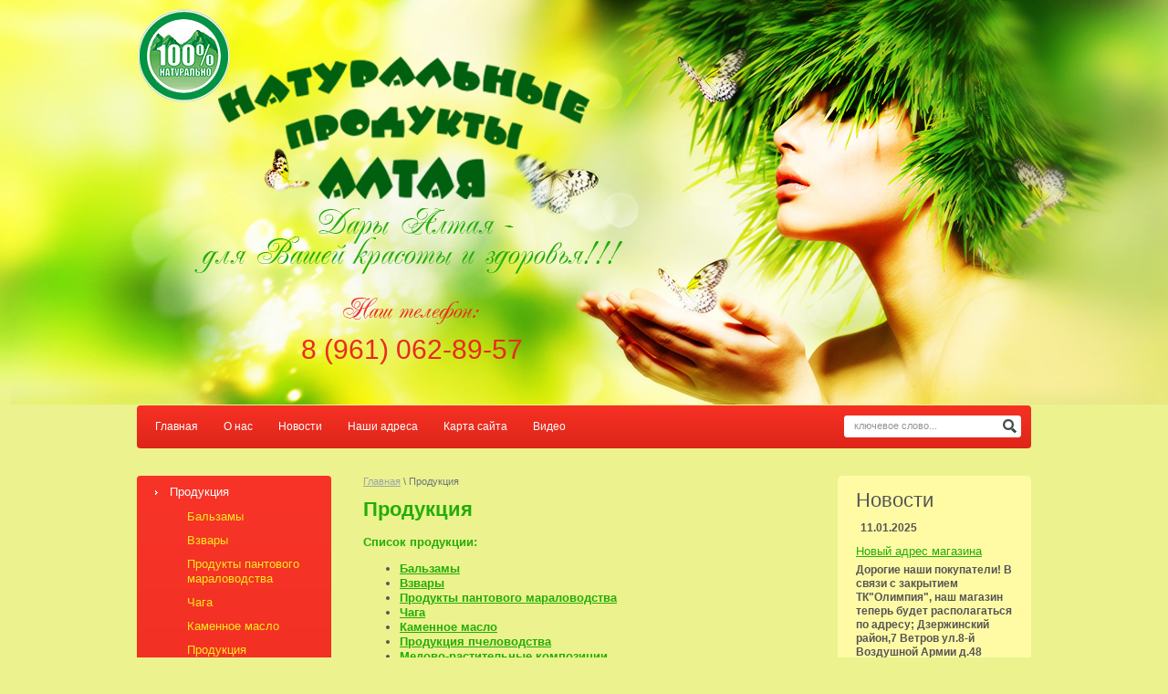

--- FILE ---
content_type: text/html; charset=utf-8
request_url: http://naturaltay.ru/catalog
body_size: 7244
content:
<!doctype html>
<html lang="ru">
<head>
<meta charset="utf-8">
<meta name="robots" content="all"/>
<title>Натуральные продукты Алтая </title>
<meta name="description" content="Натуральные продукты Алтая - пищевая и косметическая продукция из натурального сырья ">
<meta name="keywords" content="Натуральные продукты Алтая ">
<meta name="SKYPE_TOOLBAR" content="SKYPE_TOOLBAR_PARSER_COMPATIBLE">
<!---->
<link rel="stylesheet" href="/t/v18/images/css/styles.scss.css">
<link rel="stylesheet" href="/g/css/styles_articles_tpl.css">
<script src="/g/libs/jquery/1.10.2/jquery.min.js"></script>

            <!-- 46b9544ffa2e5e73c3c971fe2ede35a5 -->
            <script src='/shared/s3/js/lang/ru.js'></script>
            <script src='/shared/s3/js/common.min.js'></script>
        <link rel='stylesheet' type='text/css' href='/shared/s3/css/calendar.css' /><link rel='stylesheet' type='text/css' href='/shared/highslide-4.1.13/highslide.min.css'/>
<script type='text/javascript' src='/shared/highslide-4.1.13/highslide.packed.js'></script>
<script type='text/javascript'>
hs.graphicsDir = '/shared/highslide-4.1.13/graphics/';
hs.outlineType = null;
hs.showCredits = false;
hs.lang={cssDirection:'ltr',loadingText:'Загрузка...',loadingTitle:'Кликните чтобы отменить',focusTitle:'Нажмите чтобы перенести вперёд',fullExpandTitle:'Увеличить',fullExpandText:'Полноэкранный',previousText:'Предыдущий',previousTitle:'Назад (стрелка влево)',nextText:'Далее',nextTitle:'Далее (стрелка вправо)',moveTitle:'Передвинуть',moveText:'Передвинуть',closeText:'Закрыть',closeTitle:'Закрыть (Esc)',resizeTitle:'Восстановить размер',playText:'Слайд-шоу',playTitle:'Слайд-шоу (пробел)',pauseText:'Пауза',pauseTitle:'Приостановить слайд-шоу (пробел)',number:'Изображение %1/%2',restoreTitle:'Нажмите чтобы посмотреть картинку, используйте мышь для перетаскивания. Используйте клавиши вперёд и назад'};</script>
<link rel="icon" href="/favicon.svg" type="image/svg+xml">

<script src="/t/v18/images/js/main.js" charset="utf-8"></script>
<!--[if lt IE 10]>
<script src="/g/libs/ie9-svg-gradient/0.0.1/ie9-svg-gradient.min.js"></script>
<script src="/t/v18/images/js/jquery.placeholder.min.js"></script>
<script src="/t/v18/images/js/jquery.textshadow.min.js"></script>
<script src="/t/v18/images/js/ie.js"></script>
<![endif]-->
<!--[if lt IE 9]>
<script src="/g/libs/html5shiv/html5.js"></script>
<![endif]-->
</head>
<body>
<div class="top-x"></div>
<div class="site-wrapper">
    <div class="site-in">
    <header role="banner" class="header">
            <div class="site-name"><a href="http://naturaltay.ru"><img src="/t/v18/images/name.png" alt='' /></a></div>
            <div class="slog"></div>
                        <div class="contacts_top">
                <div class="tel"><img src="/t/v18/images/tel.png" height="31" width="155" alt=""></div>
                <p>8 (961) 062-89-57</p>
            </div>
                    </header><!-- .header-->
        <nav class="tmbg">
            <nav>
            <form action="/search" class="search-form" method="get">
            <span><input name="search" type="text" class="search-text" onBlur="this.value=this.value==''?'ключевое слово...':this.value;" onFocus="this.value=this.value=='ключевое слово...'?'':this.value;" value="ключевое слово..." />
            <input type="submit" class="search-button" value="" /></span>
            <re-captcha data-captcha="recaptcha"
     data-name="captcha"
     data-sitekey="6LddAuIZAAAAAAuuCT_s37EF11beyoreUVbJlVZM"
     data-lang="ru"
     data-rsize="invisible"
     data-type="image"
     data-theme="light"></re-captcha></form>
            </nav>
            <ul class="menu-top clear-list f1">
                                    <li><a  href="/">Главная</a></li>
                                    <li><a  href="/o_nas">О нас</a></li>
                                    <li><a  href="/news">Новости</a></li>
                                    <li><a  href="/address">Наши адреса</a></li>
                                    <li><a  href="/karta-sayta">Карта сайта</a></li>
                                    <li><a  href="/video">Видео</a></li>
                            </ul>
            <div class="clear"></div>
        </nav> 
        <div class="content-wrapper clear-self">
            <aside role="complementary" class="sidebar left">
                    <ul class="menu-left clear-list"><li class="opened active"><a href="/catalog" >Продукция</a><ul class="level-2"><li><a href="/balzamy-1" >Бальзамы</a></li><li><a href="/vzvary" >Взвары</a></li><li><a href="/produkty-pantovogo-maralovodstva" >Продукты пантового мараловодства</a></li><li><a href="/chaga" >Чага</a></li><li><a href="/kamennoe-maslo" >Каменное масло</a></li><li><a href="/produkcija-pchelovodstva" >Продукция пчеловодства</a></li><li><a href="/medovo-rastitelnye-kompozicii" >Медово-растительные композиции</a></li><li><a href="/djemy" >Джемы</a></li><li><a href="/ekstrakty" >Экстракты</a></li><li><a href="/krem-med" >Крем-мёд</a></li><li><a href="/detskaja-produkzija" >Детская продукция</a></li><li><a href="/dlja-sporta" >Для спорта</a></li><li><a href="/bady" >БАДы</a></li><li><a href="/kapli-dlya-ushei,nosa-i-glaz" >Капли для ушей,носа и глаз.</a></li><li><a href="/sustarad" >Сустарад</a></li><li><a href="/fitosbory" >Фитосборы</a></li><li><a href="/chai" >Чаи</a></li><li><a href="/kosmetiheskaja-produkzija" >Косметическая продукция</a></li><li><a href="/produkzija-dlja-sauny-bani-i-vann" >Продукция для саун,бань и ванн</a></li><li><a href="/efirnye-naturalnye-masla" >Эфирные натуральные масла</a></li><li><a href="/masla-naturalnye-pichevye" >Масла натуральные пищевые</a></li><li><a href="/sorbenty" >Сорбенты</a></li><li><a href="/mumie" >Мумиё</a></li><li><a href="/jevatelnaja-rezinka" >Жевательная резинка</a></li><li><a href="/podarochnye-nabory" >Подарочные наборы</a></li><li><a href="/ledenzy-dlya-gorla" >Леденцы для горла.</a></li></ul></li><li><a href="/gallery" >Фотогалерея</a></li><li><a href="/stati" >Статьи</a></li><li><a href="/certifikaty-i-dokumenty" >Сертификаты и документы</a></li></ul>                                <div class="edit_block">
                    <div class="edit_block_body">
                        <p><span style="font-size: 11pt; color: #000000;"><strong>Принимаем заявки на оптовые поставки продукции по г.Волгограду и области,а так же в другие города России.</strong></span></p>
<p><span style="font-size: 11pt; font-family: comic sans ms,sans-serif; color: #ffffff;"><strong>Постоянным покупателям скидки!!!</strong></span></p>
                    </div>
                </div>
                                                <div class="informers"><a href="http://clck.yandex.ru/redir/dtype=stred/pid=7/cid=1228/*http://pogoda.yandex.ru/volgograd"><img src="http://info.weather.yandex.net/volgograd/2.ru.png" border="0" alt=""/><img width="1" height="1" src="http://clck.yandex.ru/click/dtype=stred/pid=7/cid=1227/*http://img.yandex.ru/i/pix.gif" alt="" border="0"/></a>
<a href="http://www.klerk.ru/kurs/" title="Курс валют от Klerk.ru"><img border="0" src="http://www.klerk.ru/kurs/informer/inf_t2.php?id=1&v1=EUR&v2=USD"></a></div>
                            </aside> <!-- .sidebar-left -->
            <aside role="complementary" class="sidebar right">
                        
                <div class="news-inner">
                <div class="news2">Новости</div>
                                <article>
                <div class="news-date">11.01.2025</div>
                <div class="news-title"><a href="/news/news_post/novyj-adres-magazina">Новый адрес магазина</a></div>
                <div class="news-anonce"><strong>Дорогие наши покупатели! В связи с закрытием ТК&quot;Олимпия&quot;, наш магазин теперь будет располагаться по адресу; Дзержинский район,7 Ветров ул.8-й Воздушной Армии д.48 рядом с аптекой &quot;Вита Экспресс&quot;</strong></div>
                </article>
                                <article>
                <div class="news-date">31.07.2015</div>
                <div class="news-title"><a href="/news/news_post/novinka-kapli-alkatekaktiv-ot-alkogolnoy-zavisimosti">Новинка!!! Капли АлкАтекАктив - от алкогольной зависимости.</a></div>
                <div class="news-anonce"><p><a class="highslide" href="/thumb/2/VkIa4co0fjaSEKso0mXkpg/r/d/%D0%9A%D0%B0%D0%BF%D0%BB%D0%B8_%D0%90%D0%BB%D0%90%D1%82%D0%B5%D0%BA%D0%90%D0%BA%D1%82%D0%B8%D0%B2.jpg" onclick="return hs.expand(this)"><img alt="Капли АлАтекАктив" height="90" src="/thumb/2/uG0qAUT9pC7r3XwKA1oDqQ/90r90/d/%D0%9A%D0%B0%D0%BF%D0%BB%D0%B8_%D0%90%D0%BB%D0%90%D1%82%D0%B5%D0%BA%D0%90%D0%BA%D1%82%D0%B8%D0%B2.jpg" style="border-width: 0;" width="90" /></a><span style="color: #000000;"><strong> </strong></span></p>

<p><span style="color: #000000;"><strong>Капли ААА &ndash; натуральный природный продукт, разработанный на основе нативных экстрактов растений с добавлением природных компонентов, направленных на устранение алкогольной и психологической зависимости.</strong></span></p></div>
                </article>
                                <article>
                <div class="news-date">31.07.2015</div>
                <div class="news-title"><a href="/news/news_post/novinka-seriya-intensivnogo-deystviya-dlya-sustavov-sustarad">Новинка!!! Серия интенсивного действия для суставов &quot;Сустарад&quot;</a></div>
                <div class="news-anonce"><p style="text-align: justify;"><a class="highslide" href="/thumb/2/EhriQnLFqNwePjnGWcCW4A/r/d/%D0%BA%D1%80%D0%B5%D0%BC_%D1%81%D1%83%D1%81%D1%82%D0%B0%D1%80%D0%B0%D0%B4.jpg" onclick="return hs.expand(this)"><img alt="крем сустарад" height="86" src="/thumb/2/pIGqh76uBheKql_g10SK3w/90r90/d/%D0%BA%D1%80%D0%B5%D0%BC_%D1%81%D1%83%D1%81%D1%82%D0%B0%D1%80%D0%B0%D0%B4.jpg" style="border-width: 0;" width="90" /></a>&nbsp;<a class="highslide" href="/thumb/2/BkHp22LWNd9Cj7gagd39ow/r/d/%D0%9A%D0%BE%D0%BD%D1%86%D0%B5%D0%BD%D1%82%D1%80%D0%B0%D1%82_%D1%81%D1%83%D1%81%D1%82%D0%B0%D1%80%D0%B0%D0%B4.jpg" onclick="return hs.expand(this)"><img alt="Концентрат сустарад" height="90" src="/thumb/2/2qEf7v0WytvQI4nEnnoZ7Q/90r90/d/%D0%9A%D0%BE%D0%BD%D1%86%D0%B5%D0%BD%D1%82%D1%80%D0%B0%D1%82_%D1%81%D1%83%D1%81%D1%82%D0%B0%D1%80%D0%B0%D0%B4.jpg" style="border-width: 0;" width="90" /></a>&nbsp;&nbsp;<a class="highslide" href="/thumb/2/D5462C3O6E2jHJTk35LUrQ/r/d/%D0%9A%D0%B0%D0%BF%D1%81%D1%83%D0%BB%D1%8B_%D1%81%D1%83%D1%81%D1%82%D0%B0%D1%80%D0%B0%D0%B4_%D0%BA%D0%B0%D1%80%D1%82%D0%B5%D0%BC%D0%B8%D1%8F.jpg" onclick="return hs.expand(this)"><img alt="Капсулы сустарад картемия" height="86" src="/thumb/2/pvGJRH7qKpA8J7YzSSOCPw/90r90/d/%D0%9A%D0%B0%D0%BF%D1%81%D1%83%D0%BB%D1%8B_%D1%81%D1%83%D1%81%D1%82%D0%B0%D1%80%D0%B0%D0%B4_%D0%BA%D0%B0%D1%80%D1%82%D0%B5%D0%BC%D0%B8%D1%8F.jpg" style="border-width: 0;" width="90" /></a> <span style="font-size: 10pt; color: #000000;"><strong>Уникальная серия интенсивного действия для суставов состоит из крема,концентрата и капсул.</strong></span></p></div>
                </article>
                                <article>
                <div class="news-date">31.07.2015</div>
                <div class="news-title"><a href="/news/news_post/seriya-sostoyashchaya-iz-7-mi-vidov-suspenziya-kapli-kamennoye-maslo-s-dobavkami">Новинка!!! Серия состоящая из 7-ми видов: Суспензия-капли.Каменное масло с добавками</a></div>
                <div class="news-anonce"><p><a class="highslide" href="/thumb/2/kYouCABLMb6uSS1OZUT1sQ/r/d/%D0%9A%D0%B0%D0%BC%D0%B5%D0%BD%D0%BD%D0%BE%D0%B5_%D0%BC%D0%B0%D1%81%D0%BB%D0%BE_%D1%81_%D1%86%D0%B8%D0%BD%D0%BA%D0%BE%D0%BC.jpg" onclick="return hs.expand(this)"><img alt="Каменное масло с цинком" height="90" src="/thumb/2/jQzGEq4RpRPYrEC2iLF2jA/90r90/d/%D0%9A%D0%B0%D0%BC%D0%B5%D0%BD%D0%BD%D0%BE%D0%B5_%D0%BC%D0%B0%D1%81%D0%BB%D0%BE_%D1%81_%D1%86%D0%B8%D0%BD%D0%BA%D0%BE%D0%BC.jpg" style="border-width: 0;" width="90" /></a>&nbsp;<span style="color: #000000;"><strong><span style="font-size: 10pt;"> </span></strong></span></p>

<p style="text-align: justify;"><strong><span style="color: #000000; font-size: 10pt;">Уникальная серия состоящая из 7-ми видов Каменного масла с различными добавками.</span></strong></p></div>
                </article>
                                <article>
                <div class="news-date">08.02.2015</div>
                <div class="news-title"><a href="/news/news_post/novinka-popolneniye-assortimenta-sibirskiy-tselitel-s-listvennitsey-sibirskoy">Новинка!!!  Пополнение ассортимента!!!Сибирский целитель с лиственницей сибирской</a></div>
                <div class="news-anonce"><p><a class="highslide" href="/thumb/2/_Sce904H_vTOal0Yxkjpgg/r/d/listvennica.jpg" onclick="return hs.expand(this)"><img alt="listvennica" height="90" src="/thumb/2/f5RSR5pBjyzhopZmLmZOrQ/90r90/d/listvennica.jpg" style="border-width: 0;" width="90" /></a> &nbsp;</p>

<p><strong><span style="color: #000000;">Уникальный усиленный комплекс, который воздействует на 7 жизненно важных систем, контролирующих сердечно-сосудистую деятельность: сосуды, сердце, головной мозг, капилляры, вены, систему лимфооттока, нервно-рефлекторную регуляцию и дыхательную систему.</span> </strong></p></div>
                </article>
                                </div>
                
            </aside> <!-- .sidebar-right -->
            <main role="main" class="main">
                <div class="content">
                    <div class="content-inner">
                    	<div class="crumbs">
                        
<div class="page-path" data-url="/catalog"><a href="/"><span>Главная</span></a> \ <span>Продукция</span></div>                    </div>
                        <h1>
                            Продукция
                        </h1>
<h3>Список продукции:</h3>

<ul class='page-subpages'>
<li> <a href="/balzamy-1" ><b>Бальзамы</b></a></li>
<li> <a href="/vzvary" ><b>Взвары</b></a></li>
<li> <a href="/produkty-pantovogo-maralovodstva" ><b>Продукты пантового мараловодства</b></a></li>
<li> <a href="/chaga" ><b>Чага</b></a></li>
<li> <a href="/kamennoe-maslo" ><b>Каменное масло</b></a></li>
<li> <a href="/produkcija-pchelovodstva" ><b>Продукция пчеловодства</b></a></li>
<li> <a href="/medovo-rastitelnye-kompozicii" ><b>Медово-растительные композиции</b></a></li>
<li> <a href="/djemy" ><b>Джемы</b></a></li>
<li> <a href="/ekstrakty" ><b>Экстракты</b></a></li>
<li> <a href="/krem-med" ><b>Крем-мёд</b></a></li>
<li> <a href="/detskaja-produkzija" ><b>Детская продукция</b></a></li>
<li> <a href="/dlja-sporta" ><b>Для спорта</b></a></li>
<li> <a href="/bady" ><b>БАДы</b></a></li>
<li> <a href="/kapli-dlya-ushei,nosa-i-glaz" ><b>Капли для ушей,носа и глаз.</b></a></li>
<li> <a href="/sustarad" ><b>Сустарад</b></a></li>
<li> <a href="/fitosbory" ><b>Фитосборы</b></a></li>
<li> <a href="/chai" ><b>Чаи</b></a></li>
<li> <a href="/kosmetiheskaja-produkzija" ><b>Косметическая продукция</b></a></li>
<li> <a href="/produkzija-dlja-sauny-bani-i-vann" ><b>Продукция для саун,бань и ванн</b></a></li>
<li> <a href="/efirnye-naturalnye-masla" ><b>Эфирные натуральные масла</b></a></li>
<li> <a href="/masla-naturalnye-pichevye" ><b>Масла натуральные пищевые</b></a></li>
<li> <a href="/sorbenty" ><b>Сорбенты</b></a></li>
<li> <a href="/mumie" ><b>Мумиё</b></a></li>
<li> <a href="/jevatelnaja-rezinka" ><b>Жевательная резинка</b></a></li>
<li> <a href="/podarochnye-nabory" ><b>Подарочные наборы</b></a></li>
<li> <a href="/ledenzy-dlya-gorla" ><b>Леденцы для горла.</b></a></li>
</ul>

</div> <!-- .content-inner -->
                </div> <!-- .content -->
            </main> <!-- .main -->
        </div> <!-- .content-wrapper --></div>
</div> <!-- .site-wrapper -->
<footer role="contentinfo" class="footer">
    <div class="foot-out"></div>
<div class="foot-in">
       <div class="foot-inner">
            <ul class="menu-bot clear-list">
                                                     <li><a  href="/">Главная</a></li> 
                         
                                                         <li><a  href="/o_nas">О нас</a></li> 
                         
                                                         <li><a  href="/news">Новости</a></li> 
                         
                                                         <li><a  href="/address">Наши адреса</a></li> 
                         
                                                         <li><a  href="/karta-sayta">Карта сайта</a></li> 
                         
                                                         <li><a  href="/video">Видео</a></li> 
                         
                              </ul>    
           <div class="clear"></div>
           <div class="copyrights">
               Copyright                               &copy; 2014 - 2026 
           </div>
           <div class="mega"><span style='font-size:14px;' class='copyright'><!--noindex--> <span style="text-decoration:underline; cursor: pointer;" onclick="javascript:window.open('https://megagr'+'oup.ru/?utm_referrer='+location.hostname)" class="copyright">Megagroup.ru</span> <!--/noindex-->


</span></div>
           <div class="site-counters"><!--LiveInternet counter--><script type="text/javascript"><!--
document.write("<a href='//www.liveinternet.ru/click' "+
"target=_blank><img src='//counter.yadro.ru/hit?t52.15;r"+
escape(document.referrer)+((typeof(screen)=="undefined")?"":
";s"+screen.width+"*"+screen.height+"*"+(screen.colorDepth?
screen.colorDepth:screen.pixelDepth))+";u"+escape(document.URL)+
";"+Math.random()+
"' alt='' title='LiveInternet: показано число просмотров и"+
" посетителей за 24 часа' "+
"border='0' width='88' height='31'><\/a>")
//--></script><!--/LiveInternet-->
<!--__INFO2026-02-03 01:58:24INFO__-->
</div>
       </div>
</div>
</footer><!-- .footer -->

<!-- assets.bottom -->
<!-- </noscript></script></style> -->
<script src="/my/s3/js/site.min.js?1770119302" ></script>
<script src="/my/s3/js/site/defender.min.js?1770119302" ></script>
<script src="https://cp.onicon.ru/loader/545a210272d22c453d00021f.js" data-auto async></script>
<script >/*<![CDATA[*/
var megacounter_key="ed4c6f1ecd02ef863342a69b197dd245";
(function(d){
    var s = d.createElement("script");
    s.src = "//counter.megagroup.ru/loader.js?"+new Date().getTime();
    s.async = true;
    d.getElementsByTagName("head")[0].appendChild(s);
})(document);
/*]]>*/</script>
<script >/*<![CDATA[*/
$ite.start({"sid":839696,"vid":843577,"aid":977351,"stid":4,"cp":21,"active":true,"domain":"naturaltay.ru","lang":"ru","trusted":false,"debug":false,"captcha":3});
/*]]>*/</script>
<!-- /assets.bottom -->
</body>
<!-- 767 -->
</html>

--- FILE ---
content_type: text/css
request_url: http://naturaltay.ru/t/v18/images/css/styles.scss.css
body_size: 3835
content:
@charset "utf-8";
html {
  overflow-y: scroll;
  font-family: sans-serif;
  -ms-text-size-adjust: 100%;
  -webkit-text-size-adjust: 100%; }

body {
  margin: 0; }

article, aside, details, figcaption, figure, footer, header, hgroup, main, nav, section, summary {
  display: block; }

audio, canvas, progress, video {
  display: inline-block;
  vertical-align: baseline; }

audio:not([controls]) {
  display: none;
  height: 0; }

[hidden], template {
  display: none; }

a {
  background: transparent; }

a:active, a:hover {
  outline: 0; }

abbr[title] {
  border-bottom: 1px dotted; }

b, strong {
  font-weight: bold; }

dfn {
  font-style: italic; }

h1 {
  margin: 0.67em 0;
  font-size: 2em; }

mark {
  background: #ff0;
  color: #000; }

small {
  font-size: 80%; }

sub, sup {
  position: relative;
  vertical-align: baseline;
  font-size: 75%;
  line-height: 0; }

sup {
  top: -0.5em; }

sub {
  bottom: -0.25em; }

img {
  border: 0; }

svg:not(:root) {
  overflow: hidden; }

figure {
  margin: 1em 40px; }

hr {
  -moz-box-sizing: content-box;
  box-sizing: content-box;
  height: 0; }

pre {
  overflow: auto; }

code, kbd, pre, samp {
  font-size: 1em;
  font-family: monospace, monospace; }

button, input, optgroup, select, textarea {
  margin: 0;
  color: inherit;
  font: inherit; }

button {
  overflow: visible; }

button, select {
  text-transform: none; }

button, html input[type="button"], input[type="reset"], input[type="submit"] {
  cursor: pointer;
  -webkit-appearance: button; }

button[disabled], html input[disabled] {
  cursor: default; }

button::-moz-focus-inner, input::-moz-focus-inner {
  padding: 0;
  border: 0; }

input {
  line-height: normal; }

input[type="checkbox"], input[type="radio"] {
  box-sizing: border-box;
  padding: 0; }

input[type="number"]::-webkit-inner-spin-button, input[type="number"]::-webkit-outer-spin-button {
  height: auto; }

input[type="search"] {
  -webkit-box-sizing: content-box;
  -moz-box-sizing: content-box;
  box-sizing: content-box;
  -webkit-appearance: textfield; }

input[type="search"]::-webkit-search-cancel-button, input[type="search"]::-webkit-search-decoration {
  -webkit-appearance: none; }

fieldset {
  margin: 0 2px;
  padding: 0.35em 0.625em 0.75em;
  border: 1px solid #c0c0c0; }

legend {
  padding: 0;
  border: 0; }

textarea {
  overflow: auto; }

optgroup {
  font-weight: bold; }

table {
  border-spacing: 0;
  border-collapse: collapse; }

td, th {
  padding: 0; }

@media print {
  * {
    background: transparent !important;
    color: #000 !important;
    box-shadow: none !important;
    text-shadow: none !important; }

  a, a:visited {
    text-decoration: underline; }

  a[href]:after {
    content: " (" attr(href) ")"; }

  abbr[title]:after {
    content: " (" attr(title) ")"; }

  pre, blockquote {
    border: 1px solid #999;
    page-break-inside: avoid; }

  thead {
    display: table-header-group; }

  tr, img {
    page-break-inside: avoid; }

  img {
    max-width: 100% !important; }

  @page {
    margin: 0.5cm; }

  p, h2, h3 {
    orphans: 3;
    widows: 3; }

  h2, h3 {
    page-break-after: avoid; } }

.hide {
  display: none; }

.show {
  display: block; }

.invisible {
  visibility: hidden; }

.visible {
  visibility: visible; }

.reset-indents {
  padding: 0;
  margin: 0; }

.reset-font {
  line-height: 0;
  font-size: 0; }

.clear-list {
  list-style: none;
  padding: 0;
  margin: 0; }

.clearfix:before, .clearfix:after {
  display: table;
  content: "";
  line-height: 0;
  font-size: 0; }
  .clearfix:after {
    clear: both; }

.clear {
  visibility: hidden;
  clear: both;
  height: 0;
  font-size: 1px;
  line-height: 0; }

.clear-self:after {
  display: block;
  visibility: hidden;
  clear: both;
  height: 0;
  content: ''; }

.thumb, .YMaps, .ymaps-map {
  color: #000; }

.table {
  display: table; }
  .table .tr {
    display: table-row; }
    .table .tr .td {
      display: table-cell; }

.table0, .table1, .table2 {
  border-collapse: collapse; }
  .table0 td, .table1 td, .table2 td {
    padding: 0.5em; }

.table1, .table2 {
  border: 1px solid #23ad07; }
  .table1 td, .table2 td, .table1 th, .table2 th {
    border: 1px solid #23ad07; }

.table2 th {
  padding: 0.5em;
  color: #fff;
  background: #23ad07; }

html, body {
  height: 100%; }

body {
  position: relative;
  min-width: 980px;
  text-align: left;
  color: #555;
  background: url(../top-x.jpg) 0 0 repeat-x #ecf28e;
  font-family: Tahoma, Geneva, sans-serif;
  font-size: 13px;
  line-height: 1.25; }

h1, h2, h3, h4, h5, h6 {
  color: #23ad07;
  font-family: Tahoma, Geneva, sans-serif;
  font-weight: bold;
  font-style: normal; }

h1 {
  margin-top: 0;
  font-size: 22px; }

h2 {
  font-size: 17px; }

h3 {
  font-size: 13px; }

h4 {
  font-size: 11px; }

h5 {
  font-size: 9px; }

h6 {
  font-size: 7px; }

h5, h6 {
  font-weight: bold; }

a {
  text-decoration: underline;
  color: #23ad07; }

a:hover {
  text-decoration: none; }

a img {
  border-color: #555; }

.site-path {
  margin-bottom: 10px;
  white-space: pre-wrap;
  line-height: 1; }

.header a img, .sidebar a img, .footer a img {
  border: none; }

.header p, .footer p {
  margin: 0; }

.sidebar p:first-child {
  margin-top: 0; }
  .sidebar p:last-child {
    border-bottom: 0; }

.top-x {
  width: 50%;
  height: 443px;
  margin-bottom: -443px;
  background: url(../top-x-l.jpg) 0 0 repeat-x; }

.site-wrapper {
  min-height: 100%;
  margin: 0 auto -124px;
  background: url(../top-pic.jpg) center 0 no-repeat; }
  .site-wrapper .site-in {
    width: 980px;
    margin: auto; }
  .site-wrapper:after {
    display: block;
    visibility: hidden;
    height: 124px;
    content: ""; }

.header {
  min-height: 443px;
  position: relative;
  margin-bottom: 1px; }
  .header .site-name {
    position: absolute;
    top: 61px;
    left: 88px; }
  .header .slog {
    position: absolute;
    width: 470px;
    height: 73px;
    background: url(../slog.png) 0 0 no-repeat;
    top: 228px;
    left: 63px; }
  .header .contacts_top {
    position: absolute;
    font-size: 30px;
    color: #ea2a1d;
    top: 325px;
    left: 180px;
    text-align: center;
    line-height: 1; }
  .header .contacts_top .tel {
    margin-bottom: 12px;
    font-size: 0; }

.tmbg {
  width: 980px;
  height: 42px;
  margin: 0 auto 30px;
  position: relative;
  -webkit-border-radius : 4px;
  -moz-border-radius : 4px;
  -ms-border-radius : 4px;
  -o-border-radius : 4px;
  border-radius : 4px;
  background-image: -o-linear-gradient(#f63124, #dd2619);
  background-image: -moz-linear-gradient(#f63124, #dd2619);
  background-image: -webkit-linear-gradient(#f63124, #dd2619);
  background-image: -ms-linear-gradient(#f63124, #dd2619);
  background-image: linear-gradient( #f63124, #dd2619);
  -pie-background: linear-gradient( #f63124, #dd2619);
  padding-top: 5px; }
  .tmbg ul.menu-top {
    font-size: 0;
    min-height: 52px;
    padding-left: 6px; }
  .tmbg ul.menu-top li {
    display: inline-block; }
    .tmbg ul.menu-top li a {
      font-family: Tahoma, Geneva, sans-serif;
      color: #fff;
      line-height: 37px;
      display: block;
      padding: 0 14px;
      font-size: 12px;
      text-decoration: none;
      -webkit-border-radius : 4px;
      -moz-border-radius : 4px;
      -ms-border-radius : 4px;
      -o-border-radius : 4px;
      border-radius : 4px; }
      .tmbg ul.menu-top li a:hover {
        color: #555;
        background-image: -o-linear-gradient(#feca1f, #fefe1f);
        background-image: -moz-linear-gradient(#feca1f, #fefe1f);
        background-image: -webkit-linear-gradient(#feca1f, #fefe1f);
        background-image: -ms-linear-gradient(#feca1f, #fefe1f);
        background-image: linear-gradient( #feca1f, #fefe1f);
        -pie-background: linear-gradient( #feca1f, #fefe1f); }

.search-form {
  width: 194px;
  height: 24px;
  background: url(../search-bg.png) 0 0 no-repeat;
  float: right;
  margin-top: 6px;
  margin-right: 11px; }
  .search-form .search-text {
    margin: 4px 9px;
    width: 156px;
    font-size: 11px;
    color: #959595;
    float: left;
    border: none;
    background: none; }
  .search-form .search-button {
    width: 15px;
    height: 15px;
    background: none;
    border: none;
    margin-top: 4px; }

.content-wrapper {
  position: relative;
  width: 100%;
  min-height: 0; }

.main {
  float: left;
  width: 100%; }

.content {
  padding: 0; }

.sidebar {
  position: relative; }

.sidebar.left {
  float: left;
  width: 213px;
  margin-right: -100%; }

.sidebar.left ~ .main > .content {
  margin-left: 213px;
  padding: 0 35px 35px; }

.menu-left {
  padding: 5px 5px 20px 5px;
  background-image: -o-linear-gradient(#f73427, #e0271a);
  background-image: -moz-linear-gradient(#f73427, #e0271a);
  background-image: -webkit-linear-gradient(#f73427, #e0271a);
  background-image: -ms-linear-gradient(#f73427, #e0271a);
  background-image: linear-gradient( #f73427, #e0271a);
  -pie-background: linear-gradient( #f73427, #e0271a);
  -webkit-border-radius : 4px;
  -moz-border-radius : 4px;
  -ms-border-radius : 4px;
  -o-border-radius : 4px;
  border-radius : 4px;
  margin-bottom: 30px; }
  .menu-left > li {
    background: url(../lm-raz.png) 50% bottom no-repeat;
    margin-top: -1px; }
  .menu-left > li > a {
    font-size: 13px;
    position: relative;
    color: #fff;
    display: block;
    padding: 6px 10px 6px 31px;
    -webkit-border-radius : 4px;
    -moz-border-radius : 4px;
    -ms-border-radius : 4px;
    -o-border-radius : 4px;
    border-radius : 4px;
    text-decoration: none;
    background: url(../lm-arr.png) 0 center no-repeat; }
    .menu-left > li > a:hover {
      color: #555;
      background: url(../lm-arr-h.png) 0 center no-repeat, url(../lmh.jpg) 0 0 repeat-x, #fefe1f; }
  .menu-left > li ul {
    padding: 0 0 0 15px;
    margin: 0;
    list-style: none; }
    .menu-left > li ul li a {
      padding: 5px 0 5px 35px;
      font-size: 13px;
      color: #fee91f;
      display: block;
      text-decoration: none; }
      .menu-left > li ul li a:hover {
        text-decoration: underline; }

.edit_block {
  margin-bottom: 30px;
  background-image: -o-linear-gradient(#6fbe15, #2a7c03);
  background-image: -moz-linear-gradient(#6fbe15, #2a7c03);
  background-image: -webkit-linear-gradient(#6fbe15, #2a7c03);
  background-image: -ms-linear-gradient(#6fbe15, #2a7c03);
  background-image: linear-gradient( #6fbe15, #2a7c03);
  -pie-background: linear-gradient( #6fbe15, #2a7c03);
  -webkit-border-radius : 5px;
  -moz-border-radius : 5px;
  -ms-border-radius : 5px;
  -o-border-radius : 5px;
  border-radius : 5px;
  padding: 18px 20px; }
  .edit_block .edit_block_body p {
    margin: 0;
    font-size: 12px;
    color: #fff; }

.informers {
  text-align: center;
  margin-bottom: 20px; }

.crumbs {
  font-size: 11px;
  color: #6a767c;
  text-decoration: none;
  margin-bottom: 10px; }

.crumbs a {
  text-decoration: underline;
  color: #9aa4a9; }

.crumbs a:hover {
  text-decoration: none;
  color: #9aa4a9; }

.sidebar.right {
  float: right;
  width: 212px;
  margin-left: -212px; }

.sidebar.right ~ .main > .content {
  margin-right: 212px; }

.news-inner {
  background: #fffba5;
  -webkit-border-radius : 5px;
  -moz-border-radius : 5px;
  -ms-border-radius : 5px;
  -o-border-radius : 5px;
  border-radius : 5px;
  padding: 13px 20px; }
  .news-inner .news2 {
    font-size: 22px;
    color: #555;
    margin-bottom: 10px; }
  .news-inner .news-date {
    font-size: 12px;
    margin-bottom: 10px;
    color: #555;
    font-weight: bold;
    padding-left: 5px; }
  .news-inner .news-title {
    margin-bottom: 5px; }
  .news-inner .news-title a {
    font-size: 13px;
    color: #23ad07; }
  .news-inner .news-anonce {
    font-size: 12px;
    color: #555;
    margin-bottom: 10px; }

.footer {
  position: relative;
  background: url(../foot-x.jpg) 0 0 repeat-x;
  min-height: 124px;
  margin: auto; }
  .footer .foot-out {
    height: 124px;
    width: 50%;
    margin-bottom: -124px;
    background: url(../foot-x2.jpg) 0 0 repeat-x; }
  .footer .foot-in {
    width: 100%;
    height: 124px;
    background: url(../foot-in.jpg) center 0 no-repeat; }
  .footer .foot-in .foot-inner {
    width: 980px;
    margin: auto;
    position: relative; }

ul.menu-bot {
  display: inline-block;
  height: 28px;
  border-bottom: 1px solid #e3ed4f;
  font-size: 0;
  margin-left: 20px; }
  ul.menu-bot li {
    display: inline-block;
    padding: 0 16px; }
  ul.menu-bot li:first-child {
    padding: 0 16px 0 0; }
  ul.menu-bot li:last-child {
    padding: 0 0 0 16px; }
  ul.menu-bot li a {
    display: block;
    font-size: 11px;
    color: #d5e9b9;
    text-decoration: none;
    line-height: 28px; }
    ul.menu-bot li a:hover {
      color: #cce518;
      text-decoration: underline; }

.copyrights {
  font: 11px verdana, Tahoma, Geneva, sans-serif;
  color: #bddba6;
  top: 68px;
  left: 73px;
  position: absolute; }

.mega {
  color: #b9dba5;
  font: 11px verdana, Tahoma, Geneva, sans-serif;
  top: 62px;
  right: 62px;
  position: absolute; }

.mega span {
  font-size: 11px !important; }

.mega a {
  color: #b9dba5;
  text-decoration: underline; }

.mega a:hover {
  color: #b9dba5;
  text-decoration: none; }

.site-counters {
  padding: 30px 0 0;
  text-align: center; }

--- FILE ---
content_type: application/javascript
request_url: http://naturaltay.ru/t/v18/images/js/main.js
body_size: 18
content:
$(function(){

});

--- FILE ---
content_type: text/javascript
request_url: http://counter.megagroup.ru/ed4c6f1ecd02ef863342a69b197dd245.js?r=&s=1280*720*24&u=http%3A%2F%2Fnaturaltay.ru%2Fcatalog&t=%D0%9D%D0%B0%D1%82%D1%83%D1%80%D0%B0%D0%BB%D1%8C%D0%BD%D1%8B%D0%B5%20%D0%BF%D1%80%D0%BE%D0%B4%D1%83%D0%BA%D1%82%D1%8B%20%D0%90%D0%BB%D1%82%D0%B0%D1%8F&fv=0,0&en=1&rld=0&fr=0&callback=_sntnl1770151820670&1770151820670
body_size: 202
content:
//:1
_sntnl1770151820670({date:"Tue, 03 Feb 2026 20:50:20 GMT", res:"1"})